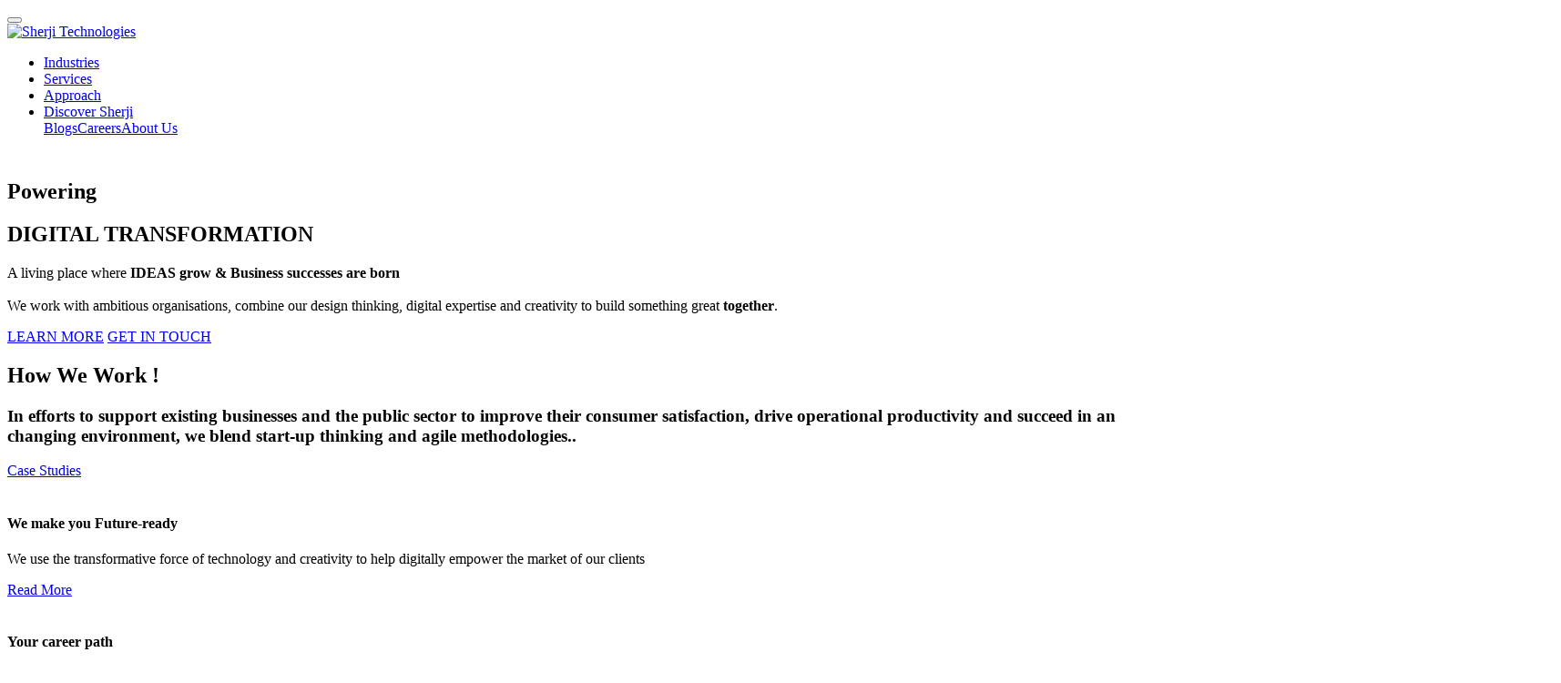

--- FILE ---
content_type: text/html
request_url: https://sherjitech.com/SherjiTechnologies.html
body_size: 36843
content:
<!DOCTYPE html>
<html  >
<head>
  
  <meta charset="UTF-8">
  <meta http-equiv="X-UA-Compatible" content="IE=edge">
  
  <meta name="twitter:card" content="summary_large_image"/>
  <meta name="twitter:image:src" content="assets/images/SherjiTechnologies-meta.jpeg">
  <meta property="og:image" content="assets/images/SherjiTechnologies-meta.jpeg">
  <meta name="twitter:title" content="SHERJI Technologies : Powering Digital Transformation">
  <meta name="viewport" content="width=device-width, initial-scale=1, minimum-scale=1">
  <link rel="shortcut icon" href="assets/images/sherjifavicon-128x126.png" type="image/x-icon">
  <meta name="description" content="Sherji Technologies work with ambitious organisations, combine our design thinking, digital expertise and creativity to build something great together. We’re here to help you enable your IT to meet the complex and evolving needs of the business and its demand for high velocity.">
  
  
  <title>SHERJI Technologies : Powering Digital Transformation</title>
  <link rel="stylesheet" href="assets/web/assets/mobirise-icons/mobirise-icons.css">
  <link rel="stylesheet" href="assets/FontAwesome/css/font-awesome.css">
  <link rel="stylesheet" href="assets/icon54-v3/style.css">
  <link rel="stylesheet" href="assets/bootstrap/css/bootstrap.min.css">
  <link rel="stylesheet" href="assets/bootstrap/css/bootstrap-grid.min.css">
  <link rel="stylesheet" href="assets/bootstrap/css/bootstrap-reboot.min.css">
  <link rel="stylesheet" href="assets/tether/tether.min.css">
  <link rel="stylesheet" href="assets/animatecss/animate.min.css">
  <link rel="stylesheet" href="assets/dropdown/css/style.css">
  <link rel="stylesheet" href="assets/socicon/css/styles.css">
  <link rel="stylesheet" href="assets/theme/css/style.css">
  <link rel="preload" href="https://fonts.googleapis.com/css?family=Montserrat:100,100i,200,200i,300,300i,400,400i,500,500i,600,600i,700,700i,800,800i,900,900i&display=swap" as="style" onload="this.onload=null;this.rel='stylesheet'">
  <noscript><link rel="stylesheet" href="https://fonts.googleapis.com/css?family=Montserrat:100,100i,200,200i,300,300i,400,400i,500,500i,600,600i,700,700i,800,800i,900,900i&display=swap"></noscript>
  <link rel="preload" as="style" href="assets/mobirise/css/mbr-additional.css"><link rel="stylesheet" href="assets/mobirise/css/mbr-additional.css" type="text/css">
  
  
  
  

</head>
<body>

<!-- Analytics -->
<!-- Global site tag (gtag.js) - Google Analytics -->
<script async="" src="https://www.googletagmanager.com/gtag/js?id=UA-106061306-59"></script>
<script>
  window.dataLayer = window.dataLayer || [];
  function gtag(){dataLayer.push(arguments);}
  gtag('js', new Date());
  gtag('config', 'UA-106061306-59');
</script>
<!-- /Analytics -->


  
  <section class="menu cid-s1BHourkZy" once="menu" id="menu2-0">

    

    <nav class="navbar navbar-expand beta-menu navbar-dropdown align-items-center navbar-fixed-top navbar-toggleable-sm">
        <button class="navbar-toggler navbar-toggler-right" type="button" data-toggle="collapse" data-target="#navbarSupportedContent" aria-controls="navbarSupportedContent" aria-expanded="false" aria-label="Toggle navigation">
            <div class="hamburger">
                <span></span>
                <span></span>
                <span></span>
                <span></span>
            </div>
        </button>
        <div class="menu-logo">
            <div class="navbar-brand">
                <span class="navbar-logo">
                    <a href="SherjiTechnologies.html">
                        <img src="[data-uri]" alt="Sherji Technologies" title="" style="height: 3.8rem;" loading="lazy" class="lazyload" data-src="assets/images/untitled-2-460x186.jpg">
                    </a>
                </span>
                
            </div>
        </div>
        <div class="collapse navbar-collapse" id="navbarSupportedContent">
            <ul class="navbar-nav nav-dropdown nav-right" data-app-modern-menu="true"><li class="nav-item"><a class="nav-link link text-black text-primary display-4" href="SherjiTech_industries.html">Industries</a></li><li class="nav-item"><a class="nav-link link text-black text-primary display-4" href="SherjiTech_services.html" aria-expanded="false">
                        Services
                    </a></li><li class="nav-item"><a class="nav-link link text-black text-primary display-4" href="Sherjitech_approach.html">Approach</a></li><li class="nav-item dropdown"><a class="nav-link link text-black dropdown-toggle display-4" href="#" aria-expanded="false" data-toggle="dropdown-submenu">Discover Sherji</a><div class="dropdown-menu"><a class="text-black dropdown-item text-primary display-4" href="https://sherjitech.com/blogs" aria-expanded="false">Blogs</a><a class="text-black dropdown-item text-primary display-4" href="SherjiTech_careers.html" aria-expanded="false">Careers</a><a class="text-black dropdown-item text-primary display-4" href="aboutUs.html" aria-expanded="false">About Us</a></div></li></ul>
            
        </div>
    </nav>
</section>

<section class="header5 cid-s1CIiYYtNs" id="header5-3">

    

    
    <div class="container">
        <div class="row justify-content-center">
            <div class="mbr-white col-md-10">
                <h1 class="mbr-section-title align-center pb-3 mbr-fonts-style display-2"><br>Powering</h1>
<h1 class="mbr-section-title align-center pb-3 mbr-fonts-style display-1"><div><strong>DIGITAL TRANSFORMATION</strong></div></h1>
                <p class="mbr-text align-center display-5 pb-3 mbr-fonts-style display-7">A living place where <strong>IDEAS grow &amp; Business successes are born</strong><br><br>We work with ambitious organisations, combine our design thinking, digital expertise and creativity to build something great <strong>together</strong>.
                </p>
                <div class="mbr-section-btn align-center"><a class="btn btn-md btn-secondary display-4" href="index.html#content3-1z">LEARN MORE</a>
                        <a class="btn btn-md btn-white-outline display-4" href="aboutUs.html#extForm7-56">GET IN TOUCH</a></div>
            </div>
        </div>
    </div>

    
</section>

<section class="extFeatures cid-sdAylj1qct" id="extFeatures28-41">
    
    

    
    <div class="container">
        <div class="media-container-row">
            <div class="card col-12 col-md-4">
                <h2 class="mbr-fonts-style mb-4 mbr-section-title display-2"><strong>How </strong>We Work !</h2>
                <h3 class="mbr-text section-text mbr-fonts-style mbr-light display-7">In efforts to support existing businesses and the public sector to improve their consumer satisfaction, drive operational productivity and succeed in an changing environment, we blend start-up thinking and agile methodologies..
                </h3>
                <div class="mbr-section-btn pt-2"><a class="btn btn-md btn-primary mx-3 display-4" href="aboutUs.html#extForm7-56">Case Studies</a></div>
            </div>
            <div class="card col-12 col-md-4">
                <div class="card-img">
                    <img src="[data-uri]" alt="" loading="lazy" class="lazyload" data-src="assets/images/mbr-4.jpg">
                </div>
                <div class="card-box">
                    <h4 class="card-title mbr-fonts-style display-5">We make <strong>you&nbsp;</strong>Future-ready</h4>
                    <p class="mbr-text card-text mbr-fonts-style mbr-light display-7">We use the transformative force of technology and creativity to help digitally empower the market of our clients
                    </p>
                    <div class="mbr-section-btn"><a class="btn-underline mr-3 text-primary display-4" href="SherjiTech_services.html">Read More</a></div>
                </div>
            </div>
            <div class="card col-12 col-md-4">
                <div class="card-img">
                    <img src="[data-uri]" alt="" loading="lazy" class="lazyload" data-src="assets/images/3.jpg">
                </div>
                <div class="card-box">
                    <h4 class="card-title mbr-fonts-style display-5">Your career path</h4>
                    <p class="mbr-text card-text mbr-fonts-style mbr-light display-7">Bring your mastery and experience to a global business that values and celebrates its experts<br></p>
                    <div class="mbr-section-btn"><a class="btn-underline mr-3 text-primary display-4" href="SherjiTech_careers.html">Read more</a></div>
                </div>
            </div>
        </div>
    </div>
</section>

<section class="mbr-section article content1 cid-s2toKMRNUc" id="content1-24">
    
     

    <div class="container">
        <div class="media-container-row">
            <div class="mbr-text col-12 mbr-fonts-style display-1 col-md-12"><p><strong>YOU'VE GOT IDEAS    !</strong></p></div>
        </div>
    </div>
</section>

<section class="features12 cid-s1I8GKrinJ" id="features12-18">
    
    

    

    <div class="container">
        <h2 class="mbr-section-title pb-2 mbr-fonts-style display-2"><div>WE CAN HELP BRING THEM TO LIFE</div></h2>
        <h3 class="mbr-section-subtitle pb-3 mbr-fonts-style display-5">We're a <strong>one-stop shop</strong> with all the resources entrepreneurs need to start and grow businesses</h3>

        <div class="media-container-row pt-5">
            <div class="block-content align-right">
                <div class="card pl-3 pr-3 pb-5">
                    <div class="mbr-card-img-title">
                        
                        <div class="mbr-crt-title">
                            <h4 class="card-title py-2 mbr-crt-title mbr-fonts-style display-7"><u>Digitize your Business</u></h4>
                        </div>
                    </div>                

                    <div class="card-box">
                        <p class="mbr-text mbr-section-text mbr-fonts-style display-7">
                            Systems developed to <strong>automate business</strong> process with support of artificial intelligence and leverage<br> from machine learning. 
                        </p>
                    </div>
                </div>

                <div class="card pl-3 pr-3">
                    <div class="mbr-card-img-title">
                        
                        <div class="mbr-crt-title">
                            <h4 class="card-title py-2 mbr-crt-title mbr-fonts-style display-7"><u>Start an internet business</u></h4>
                        </div>
                    </div>
                    <div class="card-box">
                        <p class="mbr-text mbr-section-text mbr-fonts-style display-7">
                            Our <strong>Customer-centric</strong> Engagement Model defines how we do engage with you, offering specialized services and solutions that meet the distinct needs of your business.<br></p>
                    </div>
                </div>
            </div>

            <div class="mbr-figure m-auto" style="width: 35%;">
                <img src="[data-uri]" alt="" title="" loading="lazy" class="lazyload" data-src="assets/images/mbr.png">
            </div>

            <div class="block-content align-left">
                <div class="card pl-3 pr-3 pb-5">
                    <div class="mbr-card-img-title">
                        
                        <div class="mbr-crt-title">
                            <h4 class="card-title py-2 mbr-crt-title mbr-fonts-style display-7"><u>Software controlled businesses</u></h4>
                        </div>
                    </div>                

                    <div class="card-box">
                        <p class="mbr-text mbr-section-text mbr-fonts-style display-7">
                            We offer a consulting-led approach with an integrated portfolio of <strong>technology led solutions</strong> that encompass the entire Enterprise value chain. </p>
                    </div>
                </div>

                <div class="card pl-3 pr-3">
                    <div class="mbr-card-img-title">
                        
                        <div class="mbr-crt-title">
                            <h4 class="card-title py-2 mbr-crt-title mbr-fonts-style display-7"><u>Partnering</u></h4>
                        </div>
                    </div>
                    <div class="card-box">
                        <p class="mbr-text mbr-section-text mbr-fonts-style display-7">
                            Our <strong>alliances </strong>with leading technology partners makes our services and business solutions a world class.  Together, we provide our clients the best products and services.
                        </p>
                    </div>
                </div>
            </div>
        </div>
    </div>
</section>

<section class="mbr-section info2 cid-s1IbFsd9X2" id="info2-1b">

    

    

    <div class="container">
        <div class="row main justify-content-center">
            <div class="media-container-column col-12 col-lg-3 col-md-4">
                <div class="mbr-section-btn align-left py-4"><a class="btn btn-warning display-4" href="Sherjitech_approach.html#features05-5d">Take a look</a></div>
            </div>
            <div class="media-container-column title col-12 col-lg-7 col-md-6">
                <h2 class="align-right mbr-bold mbr-white pb-3 mbr-fonts-style display-2">Learn about how we support technology ventures</h2>
                
            </div>
        </div>
    </div>
</section>

<section class="testimonials2 cid-s1IAzjzwFK" id="testimonials2-1l">

    

    <div class="mbr-overlay" style="opacity: 0.9; background-color: rgb(57, 125, 217);">
    </div>

    <div class="container">
        <div class="media-container-row">
            <div class="mbr-figure pr-lg-5" style="width: 45%;">
              <img src="[data-uri]" alt="" title="" loading="lazy" class="lazyload" data-src="assets/images/dials-and-dials-control-logo-sample-3.png">
            </div>
            <div class="media-content px-3 align-self-center mbr-white py-2">
                    <p class="mbr-text testimonial-text mbr-fonts-style display-2"><span style="font-style: normal;">
                       DIALS ON BUSINESS
                    </span></p>
                    <p class="mbr-author-name pt-4 mb-2 mbr-fonts-style display-7"><span style="font-weight: normal;">
                       Dials provide survey and analysis of parameters like most bought product, trending product, reviews etc. which helps the retailer in decision making regarding purchase, stock update in accordancewith the customer demand and choice.
                    <br><br></span></p>
                    <p class="mbr-author-desc mbr-fonts-style display-5">What is DIALS ?&nbsp; &nbsp; &nbsp;&nbsp;Why DIALS ? &nbsp; &nbsp; &nbsp; How it helps ?<br></p>
            </div>
        </div>
    </div>
</section>

<section class="mbr-section article content3 cid-s1Iu9A46R2" id="content3-1j">
      
     

    <div class="container">
        <div class="media-container-row">
            <div class="row col-12 col-md-12">
                <div class="col-12 mbr-text mbr-fonts-style display-5 col-md-6">
                     <p>Sherji’s Deep Integrated Automated Learning System (DIALS) collects data regarding all the transactions made, from the server, analyze them and provides appropriate analytical information to the business person&nbsp;</p>
                </div>
                <div class="col-12 mbr-text mbr-fonts-style display-7 col-md-6">
                     <p>DIALS is an autonomous and self-evolving system created to eradicate the errors made in business by humans. DIALS challenges the existing human designed business models.<br><br>DIALS will reduce the human dependency in timely decision making and smooth running processes which are crucial for the success of a business. Its evolving intelligence helps the business owners to take the right step in business by assessing ecosystem and economies drive.</p>
                </div>
                
            </div>
        </div>
    </div>
</section>

<section class="mbr-section article content3 cid-s2sX6tyKD4" id="content3-1z">
      
     

    <div class="container">
        <div class="media-container-row">
            <div class="row col-12 col-md-12">
                <div class="col-12 mbr-text mbr-fonts-style display-1 col-md-6">OUR&nbsp;<br><strong>ECOSYSTEM</strong></div>
                <div class="col-12 mbr-text mbr-fonts-style display-7 col-md-6">
                     <p>It’s critical to start with a partner who understands the intersection of business and technology. For years our consultants have designed and implemented profound business transformations in partnership with the world’s leading companies. Sherji Tech’s Consulting delivers business outcomes at speed and with certainty, while helping you manage risk with the help of <strong>ECOSYSTEM </strong>we have developed.<br><a href="services.html#top" class="text-primary">know more..</a></p>
                </div>
                
            </div>
        </div>
    </div>
</section>

<section class="counters6 counters cid-s2t3dNK4JR" id="counters6-21">

    

    

    <div class="container pt-4 mt-2">
        
        
        <div class="row justify-content-center">
                <div class="cards-container">
                    <div class="card col-12 col-md-6 col-lg-3 pb-md-4">
                        <div class="panel-item align-center">
                            <div class="card-img pb-3">
                                <h3 class="img-text mbr-fonts-style display-2">01.</h3>
                            </div>
                            <div class="card-text">
                                <h4 class="mbr-content-title mbr-bold mbr-fonts-style display-7">Supporting softwares</h4>
                                <p class="mbr-content-text mbr-fonts-style display-7">We help our clients with the ready &nbsp;build &nbsp;plug &nbsp;and &nbsp;play softwares that can be easily integrated with businesses.</p>
                            </div>
                        </div>
                    </div>
                    <div class="card col-12 col-md-6 col-lg-3 pb-md-4">
                        <div class="panel-item align-center">
                            <div class="card-img pb-3">
                                <h3 class="img-text mbr-fonts-style display-2">02.</h3>
                            </div>
                            <div class="card-text">
                                <h4 class="mbr-content-title mbr-bold mbr-fonts-style display-7">Hostings and monitoring</h4>
                                <p class="mbr-content-text mbr-fonts-style display-7">
                                    Grow from prototype to production to planet-scale, without having to think about capacity, reliability, or performance.
                                </p>
                            </div>
                        </div>
                    </div>
                    <div class="card col-12 col-md-6 col-lg-3">
                        <div class="panel-item align-center">
                            <div class="card-img pb-3">
                                <h3 class="img-text mbr-fonts-style display-2">03.</h3>
                            </div>
                            <div class="card-text">
                                <h4 class="mbr-content-title mbr-bold mbr-fonts-style display-7">Feedbak loop</h4>
                                <p class="mbr-content-text mbr-fonts-style display-7">
                                        We help you to compare the business goals with the actual results. Our product and platforms offer this support.</p>
                            </div>
                        </div>
                    </div>
                    <div class="card col-12 col-md-6 col-lg-3 last-child">
                        <div class="panel-item align-center">
                            <div class="card-img pb-3">
                                <h3 class="img-text mbr-fonts-style display-2">04.</h3>
                            </div>
                            <div class="card-texts">
                                <h4 class="mbr-content-title mbr-bold mbr-fonts-style display-7">To the VISION</h4>
                                <p class="mbr-content-text mbr-fonts-style display-7">Our effective feedback loop provides us support to find tweak your software controlled business towards the VISION.</p>
                            </div>
                        </div>
                    </div>
                </div>
            </div>
    </div>
</section>

<section class="mbr-section content5 cid-s1IMNgfPAf mbr-parallax-background" id="content5-1n">

    

    <div class="mbr-overlay" style="opacity: 0.9; background-color: rgb(8, 7, 8);">
    </div>

    <div class="container">
        <div class="media-container-row">
            <div class="title col-12 col-md-8">
                <h2 class="align-center mbr-bold mbr-white pb-3 mbr-fonts-style display-2">Solve your specific needs with Industry 4.0 solutions</h2>
                <h3 class="mbr-section-subtitle align-center mbr-light mbr-white pb-3 mbr-fonts-style display-5">Systems developed to automate business process with support of AI and leverage from machine learning.&nbsp;</h3>
                
                
            </div>
        </div>
    </div>
</section>

<section class="testimonials3 cid-s1INpeKMmW" id="testimonials3-1p">

    

    <div class="mbr-overlay" style="opacity: 0.9; background-color: rgb(8, 7, 8);">
    </div>

    <div class="container">
        <div class="media-container-row">
            <div class="media-content px-3 align-self-center mbr-white py-2">
                <p class="mbr-text testimonial-text mbr-fonts-style display-7">We are addressing the opportunities and challenges<br> in building a future that will empower, &nbsp;enable &nbsp;and enrich. As a leading technology, engineering, construction, manufacturing, projects and service provider, we are leveraging new age technologies to transform ourselves, and virtually every aspect of the lives of people we touch.<br></p>
                <p class="mbr-author-name pt-4 mb-2 mbr-fonts-style display-7">COO</p>
                <p class="mbr-author-desc mbr-fonts-style display-7">Sherji Tech</p>
            </div>

            <div class="mbr-figure pl-lg-5" style="width: 135%;">
              <img src="[data-uri]" alt="" title="" loading="lazy" class="lazyload" data-src="assets/images/mbr-1.jpg">
            </div>
        </div>
    </div>
</section>

<section class="extFeatures cid-sGw3h9SFwW" id="extFeatures44-6f">

    
    
    <div class="container-fluid">
        <div class="row">
            <div class="col-lg-6 col-md-12 align-left">
                <div class="content-block">
                    <h3 class="mbr-section-subtitle mbr-regular mbr-black pb-2 mbr-fonts-style display-4"><strong>Transformation &amp; Growth</strong></h3>
                    <h2 class="mbr-section-title mbr-semibold mbr-black pb-4 mbr-fonts-style display-2">Digitally transforming your business</h2>
                    <p class="mbr-text mbr-black mbr-regular mbr-light mbr-fonts-style display-7">
                        The role of digital transformation as an enabler for growth is one of the strongest forces in virtually any industry or business today. The potential for innovation and new revenue streams from digital technology is practically limitless.<br></p>
                    
                </div>
            </div>

            <div class="col-lg-6 col-md-12 col align-left">
                <div class="row h-100">
                    <div class="wrap">
                        <div class="overlay"></div>
                        <div class="img-content"></div>
                        <div class="box-content">
                            <div class="content-box">
                                <h4 class="box-title2 mbr-medium mbr-white pb-2 mbr-fonts-style display-4"><strong>DIGITAL AT SCALE</strong></h4>
                                <h3 class="box-text2 mbr-regular mbr-white pb-2 mbr-fonts-style display-5"><strong>Digital transformation: Stories from the field</strong><br><br>Digital transformation has become a top priority on the boardroom agenda. But how are we handling the digitalization process? And what does it mean to your businesses?&nbsp; &nbsp; &nbsp;<a href="aboutUs.html#extForm7-56" class="text-primary">➜</a>&nbsp;&nbsp;</h3>
                            </div>
                        </div>
                    </div>
                </div>
            </div>
        </div>
    </div>
</section>

<section class="extFeatures popup-btn-cards cid-sduSF7JQau mbr-parallax-background" id="extFeatures66-37">

    

    <div class="mbr-overlay" style="opacity: 0.6; background-color: rgb(255, 0, 0);">
    </div>
    <a class="full-link" href="#"></a>
    <div class="container-fluid card-wrapper">
        <div class="row justify-content-center align-items-center" style="min-height: 13vw;">
             <div class="col-xl-10 col-lg-10 col-md-12 text-block">
                <h2 class="mbr-section-title mbr-fonts-style mbr-white mbr-bold display-2"><strong>GROW UP YOUR BUSINESS</strong></h2>                 
             </div>
        </div>
    </div>
</section>

<section class="features18 popup-btn-cards cid-s1IaYhWrtu" id="features18-1a">

    

    
    <div class="container">
        <h2 class="mbr-section-title pb-3 align-center mbr-fonts-style display-2">ALL THE
 LATEST NEWS</h2>
        <h3 class="mbr-section-subtitle display-5 align-center mbr-fonts-style mbr-light">Movers, shakers, dreamers and doers. We've rounded up all the deets for you.</h3>
        <div class="media-container-row pt-5 ">
            <div class="card p-3 col-12 col-md-6 col-lg-3">
                <div class="card-wrapper ">
                    <div class="card-img">
                        <div class="mbr-overlay"></div>
                        
                        <img src="[data-uri]" alt="" title="" loading="lazy" class="lazyload" data-src="assets/images/mbr-4.jpeg">
                    </div>
                    <div class="card-box">
                        <h4 class="card-title mbr-fonts-style display-7">Server upgrades announced</h4>
                        <p class="mbr-text mbr-fonts-style align-left display-4">New configuring options available for our customers with multiple options to choose from.</p>
                    </div>
                </div>
            </div>
            <div class="card p-3 col-12 col-md-6 col-lg-3">
                <div class="card-wrapper">
                    <div class="card-img">
                        <div class="mbr-overlay"></div>
                        
                        <img src="[data-uri]" alt="" title="" loading="lazy" class="lazyload" data-src="assets/images/mbr-2.png">
                    </div>
                    <div class="card-box">
                        <h4 class="card-title mbr-fonts-style display-7">Accounting+ platform on request</h4>
                        <p class="mbr-text mbr-fonts-style display-4">Accounting platforms are upgraded and are available now in Ecosystem<br><br></p>
                    </div>
                </div>
            </div>

            <div class="card p-3 col-12 col-md-6 col-lg-3">
                <div class="card-wrapper">
                    <div class="card-img">
                        <div class="mbr-overlay"></div>
                        
                        <img src="[data-uri]" alt="" title="" loading="lazy" class="lazyload" data-src="assets/images/industry-pic-1.png">
                    </div>
                    <div class="card-box">
                        <h4 class="card-title mbr-fonts-style display-7">Factory automation 2.0&nbsp;</h4>
                        <p class="mbr-text mbr-fonts-style display-4">Bringing in multiple streams of data through imporved sensors to the wall for imporved analytics.<br></p>
                    </div>
                </div>
            </div>

            <div class="card p-3 col-12 col-md-6 col-lg-3">
                <div class="card-wrapper">
                    <div class="card-img">
                        <div class="mbr-overlay"></div>
                        
                        <img src="[data-uri]" alt="" title="" loading="lazy" class="lazyload" data-src="assets/images/mbr-3-800x600.jpeg">
                    </div>
                    <div class="card-box">
                        <h4 class="card-title mbr-fonts-style display-7">Addressing IoT's privacy concerns&nbsp;</h4>
                        <p class="mbr-text mbr-fonts-style display-4">Despite IoT's unlimited potential, th IoT's security and privacy concerns are now tackled.<br></p>
                    </div>
                </div>
            </div>
        </div>
    </div>
</section>

<section class="extFooter cid-sGwPS952EG" id="extFooter20-6l">

    

    

    <div class="container">
        <div class="media-container-row content text-white">
            <div class="col-12 col-lg-3 col-md-6">
                <div class="media-wrap">
                    <a href="SherjiTechnologies.html#header5-3">
                        <img src="[data-uri]" alt="Sherji Technologies" loading="lazy" class="lazyload" data-src="assets/images/sherjilogo-favicon-128x126.png">
                    </a>
                </div>
                <p class="mbr-fonts-style mbr-black logo-subtitle display-7">
                    A living place where <strong>IDEAS grow &amp; Business successes are born.
                </strong></p>
            </div>
            <div class="col-12 col-lg-3 mbr-fonts-style mbr-black col-md-6">
                <h5 class="pb-3 column-title display-5"></h5>
                <div class="contact-list display-7">
                    
                    
                <div class="list-item">
                        <span class="mbr-iconfont icon54-v3-cloud-server-2"></span>
                        <p><a href="https://hosting.sherjitech.com/" class="text-primary" target="_blank">Hosting Services</a></p>
                    </div><div class="list-item">
                        <span class="mbr-iconfont icon54-v3-web-development-2"></span>
                        <p><a href="devops.html#header4-5x" class="text-primary">DevOps</a></p>
                    </div></div>
            </div>
            <div class="col-12 col-lg-3 mbr-fonts-style mbr-black col-md-6">
                <h5 class="pb-3 column-title display-5">Helpful Links
                </h5>
                <div class="mbr-text mbr-fonts-style display-7">
                    <ul class="list">
                        <li>&nbsp; <a href="SherjiTech_industries.html#header5-2a" class="text-primary">Industries</a><br></li>
                        <li>&nbsp; <a href="SherjiTech_services.html#header12-2l" class="text-primary">Services</a><br></li>
                        <li>&nbsp; <a href="Sherjitech_approach.html#extHeader26-46" class="text-primary">Approach</a></li><li><a href="aboutUs.html#header10-m" class="text-primary">&nbsp; About Us</a></li><li>&nbsp; <a href="aboutUs.html#header10-m" class="text-primary">Contact Us</a></li>
                    </ul>
                </div>
            </div>
            <div class="col-12 col-lg-3 mbr-fonts-style mbr-black col-md-6">
                <h5 class="pb-3 column-title display-5">
                    Links
                </h5>
                <div class="mbr-text mbr-fonts-style display-7">
                    <ul class="list">
                        <li><a href="https://sherjitech.com/blogs" class="text-primary">Blogs</a><br></li><li><a href="SherjiTech_services.html#content5-30" class="text-primary">Consulting</a><br></li>
                        <li><span style="font-size: 1rem;"><a href="SherjiTech_services.html#content4-2w" class="text-primary">Cloud Applications</a></span></li><li><span style="font-size: 1rem;"><a href="Sherjitech_approach.html#features05-5e" class="text-primary">Quality Assurance</a></span></li><li><span style="font-size: 1rem;"><a href="Sherjitech_approach.html#features05-5f" class="text-primary">Support and Maintenance</a></span></li>
                    </ul>
                </div>
            </div>
        </div>

        <div class="footer-lower">
            <div class="media-container-row">
                <div class="col-sm-12">
                    <hr>
                </div>
            </div>
            <div class="media-container-row mbr-black">
                <div class="col-sm-6 copyright">
                    <p class="mbr-fonts-style display-4">
                        © Copyright 2021 Sherji Technologies Pvt Ltd- All Rights Reserved
                    </p>
                </div>
                <div class="col-md-6">
                    <div class="social-list align-right">
                        <div class="soc-item">
                            <a href="https://twitter.com/sherji_co?lang=en" target="_blank">
                                <span class="mbr-iconfont mbr-iconfont-social socicon-twitter socicon"></span>
                            </a>
                        </div>
                        <div class="soc-item">
                            <a href="https://www.facebook.com/SherjiGlobal/" target="_blank">
                                <span class="mbr-iconfont mbr-iconfont-social socicon-facebook socicon"></span>
                            </a>
                        </div>
                        <div class="soc-item">
                            <a href="https://www.youtube.com/channel/UCc3b1mPiLz8I8m669To8Xgw" target="_blank">
                                <span class="mbr-iconfont mbr-iconfont-social socicon-youtube socicon"></span>
                            </a>
                        </div>
                        <div class="soc-item">
                            <a href="https://www.instagram.com/sherji_co/" target="_blank">
                                <span class="mbr-iconfont mbr-iconfont-social socicon-instagram socicon"></span>
                            </a>
                        </div>
                        <div class="soc-item">
                            <a href="https://www.linkedin.com/company/sherji/" target="_blank">
                                <span class="mbr-iconfont mbr-iconfont-social fa-linkedin-square fa"></span>
                            </a>
                        </div>
                        
                    </div>
                </div>
            </div>
        </div>
    </div>
</section>


<script src="assets/web/assets/jquery/jquery.min.js"></script>
  <script src="assets/popper/popper.min.js"></script>
  <script src="assets/bootstrap/js/bootstrap.min.js"></script>
  <script src="assets/tether/tether.min.js"></script>
  <script src="assets/smoothscroll/smooth-scroll.js"></script>
  <script src="assets/viewportchecker/jquery.viewportchecker.js"></script>
  <script src="assets/dropdown/js/nav-dropdown.js"></script>
  <script src="assets/dropdown/js/navbar-dropdown.js"></script>
  <script src="assets/touchswipe/jquery.touch-swipe.min.js"></script>
  <script src="assets/parallax/jarallax.min.js"></script>
  <script src="assets/mbr-popup-btns/mbr-popup-btns.js"></script>
  <script src="assets/theme/js/script.js"></script>
  
  
  
  <input name="animation" type="hidden">
  <script>"use strict";if("loading"in HTMLImageElement.prototype){document.querySelectorAll('img[loading="lazy"],iframe[loading="lazy"]').forEach(e=>{e.src=e.dataset.src,e.style.paddingTop=100*e.getAttribute("data-aspectratio")+"%",e.style.height=0,e.onload=function(){e.removeAttribute("style")}})}else{const e=document.createElement("script");e.src="https://cdnjs.cloudflare.com/ajax/libs/lazysizes/5.1.2/lazysizes.min.js",document.body.appendChild(e)}</script>

</body>
</html>